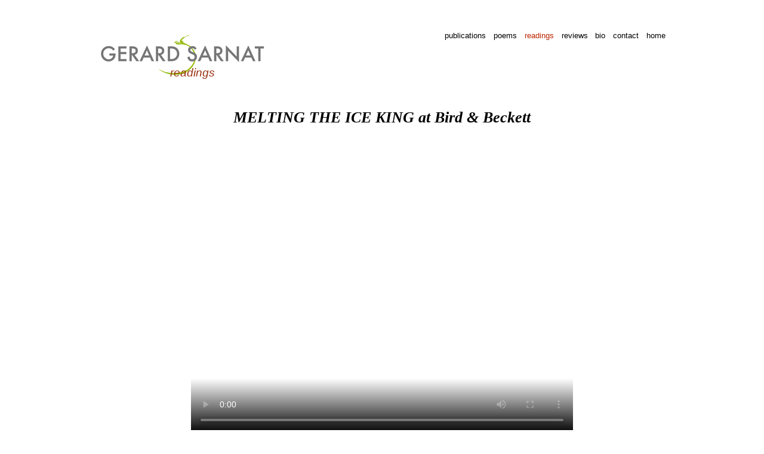

--- FILE ---
content_type: text/html
request_url: https://gerardsarnat.com/watchreadings-2.html
body_size: 708
content:
<!DOCTYPE HTML PUBLIC "-//W3C//DTD HTML 4.01//EN" "http://www.w3.org/TR/html4/strict.dtd">
<html>
	<head><title>Gerard Sarnat</title>

		<link rel="stylesheet" href="css/styles.css?1467046428" type="text/css" media="screen" />
		<meta http-equiv="Content-Type" content="text/html; charset=utf-8" />

		<link href="https://vjs.zencdn.net/5.10.2/video-js.css" rel="stylesheet">
		<script src="https://vjs.zencdn.net/ie8/1.1.2/videojs-ie8.min.js"></script>
	</head>
	<body>
		<div id="body" class="readings-watch">
			<ul id="menu">
				<li class=" "><a href="publications.html">publications</a>

				</li>
				<li class=" "><a href="poems.html">poems</a>

				</li>
				<li class=" selected"><a href="readings.html">readings</a>

				</li>
				<li class=" "><a href="reviews.html">reviews</a>

				</li>
				<li class=" "><a href="bio.html">bio</a>

				</li>
				<li class=" "><a href="contact.html">contact</a>

				</li>
				<li class="l "><a href="home.html">home</a>

				</li>
			</ul><a href="/" id="headerlogo"><img src="css/logo.gif" alt="Gerard Sarnat"/><span>readings</span></a>


			<div id="content"><h1>MELTING THE ICE KING at Bird & Beckett</h1>

				<div id="player">
					<video width="640" height="480" controls="controls" poster="https://photos-5.dropbox.com/t/2/AAAupP8GbeBVGC8oxnKuRq39Y1ESryepVhxcFuqtXyRAgg/12/107410749/jpeg/1024x768/2/1464919200/0/4/Gerry's%20Poetry%20Reading.mp4/CL3qmzMgAiAHKAIoBw/e2p6fvvp2znwjec/AAC7huhSwmJ2_CTgEAN0xRJ1a/Gerry's%20Poetry%20Reading.mp4?size=1024x768&size_mode=2">
						<source src="https://dl.dropboxusercontent.com/s/e2p6fvvp2znwjec/Gerry's%20Poetry%20Reading.mp4?oref=e" type="video/mp4" />
					</video>
				</div><br clear="all" />

			</div>
			<div id="footer" class="">
				Copyright

				<script type="text/javascript">
					var d = new Date()
								if (d.getFullYear() > 2010) {
									document.write('2010&mdash;' + d.getFullYear())
								} else {
									document.write('2010')
								}

				</script>
				<noscript>
					2010

				</noscript><a href="https://gerardsarnat.com">gerardsarnat.com</a>

			</div>

			<script src="https://vjs.zencdn.net/5.10.2/video.js"></script>
		</div>
	</body>
</html>


--- FILE ---
content_type: text/css
request_url: https://gerardsarnat.com/css/styles.css?1467046428
body_size: 2453
content:
body {
    padding: 0;
    margin: 0;
    font-family: "Times New Roman", serif;
    font-size: 0.8em;
    line-height: 1.5em;
}

ul {
    list-style: none;
    margin: 0;
    padding: 0;
}

ul li {
    margin: 0;
    padding: 0;
}

a img {
    border: none;
}

a {
    color: #000;
    text-decoration: none;
}

a:hover {
    text-decoration: underline;
}

p {
    padding: 0;
    margin: 0 0 1em 0;
}

p a {
    text-decoration: underline;
}

h1 {
    margin: 0;
    padding: 0;
    font-style: italic;
    font-size: 1.25em;
}

.clear {
    clear: both;
}

#body {
    width: 950px;
    margin: 50px auto 5em auto;
    margin-bottom: 2em;
}

#headerlogo {
    position: relative;
    display: block;
    width: 280px;
    z-index: 5;
}

#headerlogo:hover {
    text-decoration: none;
}

#headerlogo span {
    position: absolute;
    top: 62px;
    left: 120px;
    font-family: "Trebuchet MS", Verdana, Arial, Helvetica, sans-serif;
    font-style: italic;
    color: #9b3010;
    font-size: 1.5em;
}


/* *Menu */

#menu {
    font-family: Tahoma, "Trebuchet MS", Verdana, Arial, Helvetica, sans-serif;
    margin: 0;
    padding: 0;
    float: right;
    list-style: none;
    font-size: 1em;
}

#menu li {
    margin: 0 1em 0 0;
    padding: 0;
    float: left;
}

#menu li.l {
    margin-right: 0;
}

#menu li.subitem {
    margin-right: 0;
    padding-top: 1em;
    vertical-align: bottom;
}

#menu li a {
    color: #000000;
}

#menu li.selected a,
li.selected a {
    color: #bf2600!important;
}


/* *Footer */

#footer {
    margin-top: 10em;
    color: #a0a0a0;
    text-align: center;
}

#footer a {
    color: #a0a0a0;
}


/* *Content */

#content {}


/* *Home */

.home #headerlogo {
    display: none;
}

.home #menu {
    float: left;
    _float: right;
    margin-left: 50%;
    _margin-left: 0;
    padding-left: 90px;
}

.home {
    background: #fff url(home.gif) 50% 0 no-repeat;
}

.home #content {
    height: 550px;
    width: 100%;
}


/* *Bio */

.bio #content {
    padding-left: 10%;
    padding-top: 4em;
}

.bio #content img {
    float: left;
    margin-left: 100px;
    height: 312px;
}

.bio #content p {
    margin-left: 450px;
}

.bio-abraham #content {
    position: relative;
    margin-left: 10%;
}

.bio-abraham #content img {
    width: 800px;
    height: 457px
}

.bio-abraham #content .caption1 {
    position: absolute;
    top: 290px;
    left: 550px;
    white-space: nowrap;
}

.bio-abraham #content .caption2 {
    position: absolute;
    top: 460px;
    left: 160px;
    white-space: nowrap;
}

.bio-abraham #content .caption3 {
    position: absolute;
    text-align: right;
    top: 315px;
    left: -110px;
}


/* *Readings */

.readings #content h1 {
    margin: 0 0 2em 0;
    font-size: 1em;
    font-weight: normal;
    font-style: normal;
}

.readings #content .r {
    text-align: right;
    clear: right;
    float: right;
    width: 50%;
}

.readings #content .r {
    position: relative;
}

.readings #content .r .photo {
    margin-bottom: 3em;
    position: relative;
    top: -40px;
}

.readings #content .r .watch {
    position: absolute;
    width: 160px;
    top: 420px;
    left: -20px;
}

.readings #content .r .watch a {
    color: #041894;
    position: relative;
}

.readings #content .r .watch img {
    position: absolute;
}

.readings #content .r .watch img.watchhere {
    left: -20px;
    top: -90px;
}

.readings #content .r .watch img.eye {
    left: 130px;
    top: 2.5em;
}

.readings #content .l .watch {
    margin-bottom: 50px;
    position: relative;
    width: 160px;
    top: 10px;
    left: 240px;
}

.readings #content .l .watch a {
    color: #041894;
    position: relative;
}

.readings #content .l .watch img {
    position: absolute;
}

.readings #content .l .watch img.watchhere {
    left: -120px;
    top: -45px;
}

.readings #content .l .watch img.eye {
    left: 130px;
    top: 2.5em;
}

.readings #content .l {
    padding-top: 30px;
    width: 45%;
    text-align: right;
    position: relative;
}

.readings #content .actual-years-header {
    font-size: 2.380952em;
    border-bottom: 4px solid #a1a2a3;
    line-height: 1em;
    margin-bottom: 0.5em;
    display: inline-block;
}

.readings #content .old-years-header {
    font-size: 1.488095em;
    border-top: 2px solid #a1a2a3;
    margin: 1em 0 0.5em 0;
    display: inline-block;
    padding-top: 2em;
}

.readings #content ul {
    list-style: none;
    margin: 0;
}

.readings #content ul li {
    text-align: right;
    margin-bottom: 1em;
}

.readings #content ul li.npr {
    position: relative;
}

.readings #content ul .npr .npr-logo {
    left: 140px;
    top: -140px;
    position: absolute;
}

.readings #content ul .npr .npr-arrow {
    position: absolute;
    left: 215px;
    top: -100px;
}

.readings #content ul li.itunes {
    position: relative;
}

.readings #content ul .itunes .itunes-link {
    left: -390px;
    top: -165px;
    position: absolute;
}

.readings #content ul .itunes .itunes-arrow {
    position: absolute;
    left: -250px;
    top: -148px;
}

.readings #content ul.br {
    position: absolute;
    top: 500px;
    right: -45%;
    width: 40%;
}

.readings #content li.last {
    margin-bottom: 0;
}

.readings-watch #player {
    width: 640px;
    height: 480px;
    margin: 2em auto;
}

.readings-watch h1 {
    text-align: center;
    margin: 2em 0 1.5em 0;
    font-size: 2em;
}


/* *Publications */

.publications #content {
    position: relative;
    width: 100%;
    z-index: 1;
    top: -50px;
}

.publications #content .buy-image {
    position: absolute;
    top: 25px;
    left: 175px;
    z-index: 1;
    border: none;
}

.publications #content .last-book {
    position: relative;
}

.publications #content .last-book img.book {
    float: right;
    margin-left: 20px;
    border: 3px solid #a1a2a3;
}

.publications #content .last-book .book-text {
    padding-top: 250px;
    text-align: right;
    float: right;
    width: 35em;
}

.publications #content .last-book .book-text blockquote {
    line-height: 1em;
    font-size: 1.3em;
    margin: 0 0 0.5em 0;
}

.publications #content .last-book .book-text p.author {
    font-style: italic;
    font-size: 1.2em;
}

.publications #content .other-publications {
    position: absolute;
    text-align: right;
    font-style: italic;
    font-size: 0.9em;
    width: 17em;
    bottom: 20px;
    right: 440px;
}

.publications #content .other-publications a,
.publications #content .publication-list a {
    color: #041894;
}

.publications #content .publication-list {
    position: absolute;
    top: 60px;
    left: 230px;
    font-style: italic;
    font-size: 0.9em;
    width: 16em;
}

.publications #content .previous-books {
    border-top: 5px solid #a7a6a6;
    margin-top: 1em;
    position: relative;
}

.publications #content .previous-book {
    clear: left;
    margin-bottom: 70px;
}

.publications #content .previous-book:nth-child(2) {
    margin-bottom: 47px;
}

.publications #content .previous-book:nth-child(3) {
    margin-bottom: 93px;
}

.publications #content .previous-book .book-image {
    float: left;
    position: relative;
    top: -40px;
    padding: 0 5px 0 10px;
    margin-left: 50px;
    background: #FFFFFF;
}

.publications #content .previous-book .book-image img {
    box-shadow: 10px 10px 5px #ccc;
}

.publications #content .previous-book .buy-links {
    padding-top: 1em;
    float: left;
}

.publications #content .previous-book .buy-links a {
    display: block;
    font-size: 1.2em;
    background: url('yellow-square.gif') 0 0 no-repeat;
    margin: 0 0 2em 2em;
    padding: 5px 0 0 7px;
}

.publications #content .previous-book .book-text {
    margin-left: 550px;
    width: 25em;
}

.publications #content .previous-book .book-text .praise-title {
    margin-top: 1em;
    font-size: 1.1em;
}

.publications #content .previous-book .book-text .praise-title em {
    font-size: 1.2em;
    font-weight: bold;
    font-style: normal;
}

.publications #content .previous-book .book-text .praise-title span {
    display: block-inline;
    margin-left: 2em;
    font-weight: bold;
    font-style: italic;
}

.publications #content .previous-book .book-text blockquote {
    font-size: 1.3em;
    margin: 0;
}

.publications #content .previous-book .book-text p.author {
    font-style: italic;
    font-size: 1.1em;
    text-align: right;
}

.publications-list #content {
    padding-left: 200px;
    background: url(../publications/list-logos1.gif) 0px 130px no-repeat;
}

.publications-list #content h1 {
    font-size: 2em;
    font-weight: normal;
    font-style: normal;
    margin-bottom: 0.5em;
    line-height: 1em;
    clear: both;
}

.publications-list #content h1 span {
    font-size: 0.8em;
    border-bottom: 5px solid #a1a2a3;
}

.publications-list #content h1 span em {
    font-weight: bold;
}

.publications-list #content h1.old {
    margin-top: 3em;
    position: relative;
}

.publications-list #content h1.old:before {
    border-bottom: 5px solid #a1a2a3;
    position: absolute;
    width: 100%;
    top: -1.5em;
    content: ' ';
}

.publications-list #content ul {
    list-style: none;
    margin: 0;
    padding: 0;
    line-height: 1em;
    width: 49%;
    font-size: 1.2em;
}

.publications-list #content ul.l {
    float: left;
}

.publications-list #content ul.r {
    float: right;
}

.publications-list #content .list-last-l {
    background: url(../publications/list-logos2.1.gif) 100% 55px no-repeat;
    position: relative;
}

.publications-list #content .list-last-l:before {
    background: url(../publications/list-logos2.2.gif) 100% 100% no-repeat;
    content: ' ';
    width: 100%;
    height: 100%;
    bottom: 0;
    position: absolute;
}

.publications-list #content .list-last-r {
    position: relative;
    top: -35px;
}

.publications-list #content .list-last-r:before {
    content: ' ';
    position: absolute;
    z-index: -1;
    top: 30px;
    right: -20px;
    width: 100%;
    height: 100%;
    background: url(../publications/list-logos3.1.gif) 100% 0 no-repeat;
}

.publications-list #content .list-last-r:after {
    background: url(../publications/list-logos3-c-dark.gif) 100% 100% no-repeat;
    content: ' ';
    width: 100%;
    height: 100%;
    bottom: -35px;
    right: 0;
    position: absolute;
}

.publications-list #content .list-old-l:before {
    background: url(../publications/list-logos4.gif) 0 0 no-repeat;
    content: ' ';
    width: 100%;
    height: 100%;
    left: -185px;
    top: 140px;
    position: absolute;
}

.publications-list #content .list-old-l {
    background: url(../publications/list-logos5.gif) 100% 110px no-repeat;
    position: relative;
}

.publications-list #content .list-old-r {
    position: relative;
}

.publications-list #content .list-old-r:before {
    background: url(../publications/list-logos6.gif) 0 0 no-repeat;
    content: ' ';
    width: 100%;
    height: 100%;
    right: -185px;
    top: 70px;
    position: absolute;
    z-index: -1;
}


/* *Poems */

#body.poems {
    width: 1050px;
}

.poems #content {
    margin-left: 0;
}

.poems #content .poem {
    padding-top: 20px;
}

.poems #content .poem h2 {
    font-size: 1em;
    font-weight: bold;
}

.poems #content .poem blockquote {
    margin-bottom: 1em;
}

.poems #content .poem .ident {
    display: inline-block;
    margin-left: 3em;
}

.poems #content .sc {
    font-variant: small-caps;
}

.poems #content .double {
    line-height: 2em;
}

.poems #content .r {
    float: right;
    width: 350px;
    padding-top: 100px;
    background: url(poems-titlebyhand.gif?2) 100% 0px no-repeat;
}

.poems #content .r img {
    margin-left: 40px;
}

.poems #content .r ul {
    margin: 1em 0 2em 40px;
}

.poems #content .r ul li {
    background: url(bullet.gif) 0 5px no-repeat;
    padding-left: 20px;
    margin-bottom: 1em;
}

.poems #content .poem-menu {
    position: relative;
}

.poems #content .poem-menu .book-cover {
    position: absolute;
}

.poems #content .poem-menu-melting {
    height: 290px;
    z-index: 4;
    padding-left: 105px;
}

.poems #content .poem-menu.poem-menu-melting .book-cover {
    top: -120px;
    left: -200px;
    width: 280px;
    border: 3px solid #a1a2a3;
    box-shadow: 14px 14px 3px #a1a2a3;
}

.poems #content .poem-menu-17s {
    height: 150px;
    z-index: 3;
    left: -20px;
    padding-top: 10px;
}

.poems #content .poem-menu.poem-menu-17s .book-cover {
    left: -165px;
    width: 150px;
    box-shadow: 7px 7px 3px #a1a2a3;
}

.poems #content .poem-menu-disputes {
    height: 150px;
    z-index: 2;
    padding-left: 90px;
}

.poems #content .poem-menu-disputes .book-cover {
    left: -45px;
    width: 130px;
}

.poems #content .poem-menu-homeless_chronicles {
    left: -30px;
    z-index: 1;
    padding-top: 70px;
}

.poems #content .poem-menu-homeless_chronicles .book-cover {
    top: 20px;
    left: -115px;
    width: 110px;
}

.underline {
    text-decoration: underline;
}


/*.poems #content .poem-menu-disputes {*/


/*background: url(../poems/disputes.png) 0 0 no-repeat;*/


/*padding-left: 220px;*/


/*height: 307px;*/


/*position: relative;*/


/*z-index: 100;*/


/*}*/


/*.poems #content .poem-menu-hc {*/


/*background: url(../poems/homeless_chronicles.png) 0 0 no-repeat;*/


/*position: relative;*/


/*z-index: 99;*/


/*top: -50px;*/


/*left: 120px;*/


/*}*/


/* *Review */

.reviews #content {
    margin-left: 0;
}

.reviews #content .review {
    padding-top: 100px;
    width: 450px;
}

.reviews #content .review h2 {
    font-size: 1.3em;
    font-weight: normal;
}

.reviews #content .review blockquote {
    margin: 0;
}

.reviews #content .old {
    border-top: 3px solid #a1a2a3;
    padding-top: 3em;
}

.reviews #content .review .author {
    margin-left: 5em;
    margin-bottom: 3em;
}

.reviews #content .r {
    float: right;
    width: 460px;
    background: url(reviews-more.gif) 0 0 no-repeat;
    padding-top: 100px;
}

.reviews #content .r .author {
    margin-left: 8em;
    margin-bottom: 3em;
}

.reviews #content a {
    color: #000;
}

.reviews #content .r h2 {
    margin-left: 60px;
    font-size: 1em;
    font-weight: normal;
}

.reviews #content .r h2.separated {
    margin-top: 4em;
}

.reviews #content .r ul {
    margin: 1em 0 2em 40px;
}

.reviews #content .r ul li {
    background: url(bullet.gif) 0 5px no-repeat;
    padding-left: 20px;
    margin-bottom: 1em;
}


/* *Contact */

.contact {
    background: url(contact-line.gif) 120px 70px no-repeat;
}

.contact #content {
    position: relative;
}

.contact #content a {
    position: absolute;
    top: 110px;
    left: 230px;
}

.contact #content .text {
    background: url(contact-photo.jpg) 350px 190px no-repeat;
    padding-top: 550px;
    width: 790px;
    text-align: right;
}

.bio-homeless .press-articles {
    text-align: center;
    margin-top: 2em;
}

.bio-homeless .press-articles li {
    display: inline;
    vertical-align: top;
}

.bnb0416 {
    position: absolute;
    top: 270px;
    left: 10px;
    width: 100px;
}

.pgs0316 {
    position: absolute;
    top: 480px;
    left: 60px;
    width: 100px;
}

.hat0814 {
    position: absolute;
    top: 140px;
    left: 140px;
}